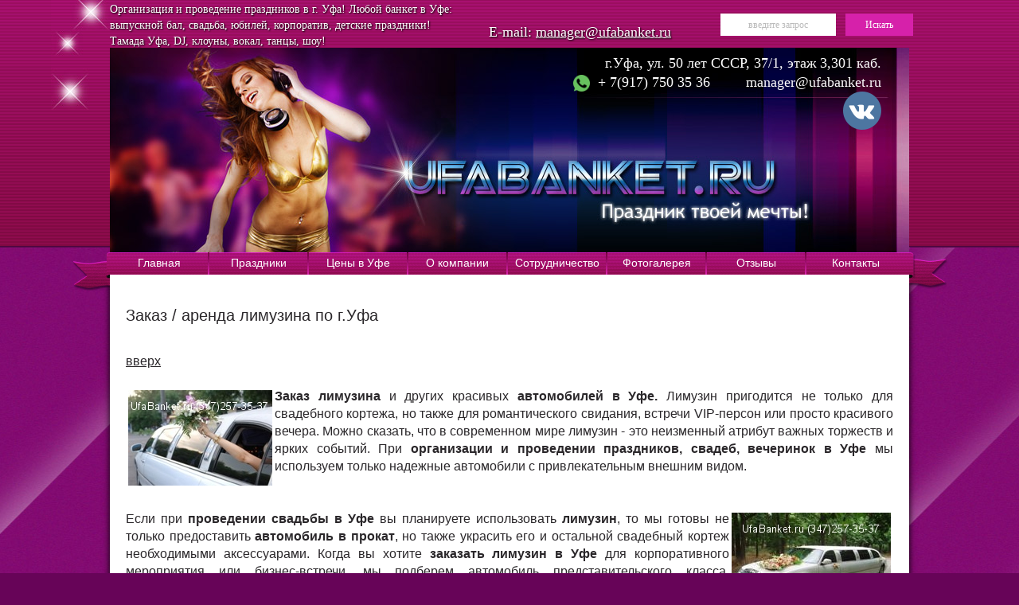

--- FILE ---
content_type: text/html; charset=WINDOWS-1251
request_url: https://ufabanket.ru/uslugi/zakaz--arenda-limuzina/
body_size: 5884
content:
<!DOCTYPE html PUBLIC "-//W3C//DTD XHTML 1.0 Strict//EN" "http://www.w3.org/TR/xhtml1/DTD/xhtml1-strict.dtd">
<html xmlns="http://www.w3.org/1999/xhtml">
    <head>
		<title>Заказ / аренда лимузина по г.Уфа</title>
        <meta http-equiv="Content-Type" content="text/html; charset=windows-1251" />
		<meta http-equiv="X-UA-Compatible" content="IE=edge">
		<meta name="viewport" content="width=device-width, initial-scale=1, maximum-scale=1">
		<meta http-equiv="Content-Language" content="ru"/>
		<meta name="author" content="deen-studio.ru"/>
		<meta name="title" content="Заказ / аренда лимузина по г.Уфа"/>
		<meta name="description" content="Заказ / аренда лимузина по г.Уфа"/>
		<meta name="keywords" content="Заказ / аренда лимузина по г.Уфа"/>
		<meta name="theme-color" content="#8f0c53">
		<meta name="msapplication-navbutton-color" content="#8f0c53">
		<meta name="apple-mobile-web-app-status-bar-style" content="#8f0c53">
		<!-- Custom Browsers Color End -->
		<link rel="stylesheet" href="/skins/adaptive/style.css?ver=1">
		<link rel="stylesheet" href="/skins/adaptive/css/adaptive.css?ver=1">
		
		
		<link rel="alternate" title="УфаБанкет RSS" href="http://ufabanket.ru/?p=rss" type="application/rss+xml" />
		<script type="text/javascript" src="/js/jquery-1.11.1.min.js?ver=1"></script>
		<script type="text/javascript" src="/js/swfobject.js?ver=1"></script>
		<script type="text/javascript" src="/js/formtitle.jq.js?ver=1"></script>
		<script type="text/javascript" src="/js/jq.datepicker.js?ver=1"></script>
		<script type="text/javascript" src="/skins/adaptive/js/main.js?ver=1"></script>
		<!--<script type="text/javascript" src="/social/socializ.js"></script>-->
		<!--[if IE 6]>
			<script type="text/javascript" src="/js/DD_belatedPNG.js"></script>
			<script type="text/javascript">
			DD_belatedPNG.fix('.otzivy .title, #klients .title, #menu img');
			</script>
			<link rel="stylesheet" type="text/css" href="/skins/new/ie6.css" media="all" />
		<![endif]-->
		<meta name="google-site-verification" content="8gpqmUqPDOjp_M2zNm_K5YpOWMMTpzVeZ1ZYI-4T0v0" />
		<script type="text/javascript">
			
			var _gaq = _gaq || [];
			_gaq.push(['_setAccount', 'UA-18302156-36']);
			_gaq.push(['_trackPageview']);
			
			(function() {
				var ga = document.createElement('script'); ga.type = 'text/javascript'; ga.async = true;
				ga.src = ('https:' == document.location.protocol ? 'https://ssl' : 'http://www') + '.google-analytics.com/ga.js';
				var s = document.getElementsByTagName('script')[0]; s.parentNode.insertBefore(ga, s);
			})();
			
		</script>
	 <link rel="stylesheet" href="/skins/main/datepicker.css" type="text/css" /><script type="text/javascript">//<!--
$(document).ready(function(){$('#zf2').attachDatepicker();});//-->
</script><script type="text/javascript" src="/js/utils.js"></script><script type="text/javascript" src="/js/highslide-with-html.packed.js"></script><link rel="stylesheet" href="/js/highslide.css" type="text/css" /><script type="text/javascript">//<!--
hs.graphicsDir = '/js/graphics/';hs.outlineType = 'rounded-white';hs.outlineWhileAnimating = true;//-->
</script></head>
	<!-- new/main -->
	<body>
		<div id="top_bg">
			<div id="middle_bg">
				<div id="bottom_bg">
					<div id="main">
						
						<div id="top">
						    <div class="mob-only mob-top-logo">ufabanket.ru</div>
							<img src="/skins/new/images/stars.jpg" alt="" id="stars" />
							<div id="slogan" class="sh"><p>Организация и проведение праздников в г. Уфа! Любой банкет в Уфе:</p>
<p><a href="http://ufabanket.ru/prazdniki/posledniy-zvonok-vipusknoy/">выпускной бал</a>, <a href="http://ufabanket.ru/prazdniki/svadba-v-ufe/">свадьба</a>, <a href="http://ufabanket.ru/prazdniki/yubiley-den-roghdeniya-v-ufe/">юбилей</a>, <a href="http://ufabanket.ru/prazdniki/korporativ-na-den-roghdeniya-firmi-yubiley-kompanii/">корпоратив</a>, <a href="http://ufabanket.ru/prazdniki/detskie-prazdniki/">детские праздники</a>! <br /><a href="http://ufabanket.ru/uslugi/tamada-vedushciy/">Тамада Уфа</a>, <a href="http://ufabanket.ru/uslugi/di-dghey-dj/">DJ</a>, <a href="http://ufabanket.ru/uslugi/kloun-1/">клоуны</a>, <a href="http://ufabanket.ru/uslugi/estradniy-vokal-pevec--pevica/">вокал</a>, <a href="http://ufabanket.ru/search/?q=%F2%E0%ED%F6%FB">танцы</a>, <a href="http://ufabanket.ru/search/?q=%F8%EE%F3">шоу</a>!</p></div>
							<div id="e-mail" class="sh">E-mail: <a href="/kontakti/">manager@ufabanket.ru</a></div>
							<form action="/search/" method="get">
								<div id="search"><input type="text" name="q" value="" title="введите запрос" /> 
								<input type="submit" value="Искать" class="subm" /></div>
							</form>
							<div style="background:url(/data/good_photo/top1.jpg)" id="logo"></div>
							<a href="/" title="На главную" id="home"></a>
							<div id="contacts">г.Уфа, ул. 50 лет СССР, 37/1, этаж 3,301 каб.<br/>
							
							    <a href="https://wa.me/+79177503536" style="float: LEFT; margin-left: 13px;"><img src="/skins/adaptive/images/icons/whatsapp.png" class="whatsup" alt="" >+ 7(917) 750 35 36</a>
								<!--<a href="tel:+79373519497">+7 (927) 237-76-13</a>-->
								<a href="/kontakti/">manager@ufabanket.ru</a>
								<div class="header-socials">
								  <a href="https://vk.com/elene_arkatova"  target="_blank"><img src="/skins/adaptive/images/icons/vk.png" class="x" alt="" ></a>
								 <!-- <a href="https://www.instagram.com/ufabanketufa/" target="_blank" ><img src="/skins/adaptive/images/icons/insta.png" class="x" alt="" ></a>-->
								</div>
								
							</div>
							
							<div class="header-contacts mob-only">
								<div class="sloagan-mob">
									Организация и проведение праздников в г. Уфа
								</div>

								<div class="mob-header-contacts">
									<a href="https://wa.me/+79177503536" class="tel "> <img src="/skins/adaptive/images/icons/whatsapp.png" class="whatsup" alt=""  style="position: absolute;
    margin-left: -25px;
    margin-top: 5px;">+7 (917) 750-35-36</a> ,
									<a href="/kontakti/" class="email">manager@ufabanket.ru</a>
								
								  <a href="https://vk.com/elene_arkatova"  target="_blank"><img src="/skins/adaptive/images/icons/vk.png" class="x" alt="" style="width: 30px;    margin-left: 56px;"></a>
								  <a href="https://www.instagram.com/ufabanketufa/" target="_blank" ><img src="/skins/adaptive/images/icons/insta.png" class="x" style="width: 30px;" alt="" ></a>
							
								</div>
							</div>
							
							<!-- menu -->
							<nav class="main-menu">
								<div class="menu-opener-inner-wrap">
									<div class="menu-opener-inner"></div>			
								</div>
								<div class="burger-bg"></div>
								<div class="container">
									<div class="narrow-content">
										<ul class="menu">
											<li><a href="/">Главная</a></li><li><a href="/prazdniki/">Праздники</a></li><li><a href="/ceni-na-uslugi/">Цены в Уфе</a></li><li><a href="/informaciya-o-kompanii/">О компании</a></li><li><a href="/vakancy/">Сотрудничество</a></li><li><a href="/fotogalereya/">Фотогалерея</a></li><li><a href="/otzivi-2/">Отзывы</a></li><li><a href="/kontakti/">Контакты</a></li>
										</ul>
									</div>
								</div>
							</nav>
							<!-- menu -->
							
						</div>
						<div id="menu">
							<a href="/" title="Главная">Главная</a><img src="/skins/new/images/menu_md.jpg" width="2" height="28" alt="" class="md" /><a href="/prazdniki/" title="Праздники">Праздники</a><img src="/skins/new/images/menu_md.jpg" width="2" height="28" alt="" class="md" /><a href="/ceni-na-uslugi/" title="Цены в Уфе">Цены в Уфе</a><img src="/skins/new/images/menu_md.jpg" width="2" height="28" alt="" class="md" /><a href="/informaciya-o-kompanii/" title="О компании">О компании</a><img src="/skins/new/images/menu_md.jpg" width="2" height="28" alt="" class="md" /><a href="/vakancy/" title="Сотрудничество">Сотрудничество</a><img src="/skins/new/images/menu_md.jpg" width="2" height="28" alt="" class="md" /><a href="/fotogalereya/" title="Фотогалерея">Фотогалерея</a><img src="/skins/new/images/menu_md.jpg" width="2" height="28" alt="" class="md" /><a href="/otzivi-2/" title="Отзывы">Отзывы</a><img src="/skins/new/images/menu_md.jpg" width="2" height="28" alt="" class="md" /><a href="/kontakti/" title="Контакты">Контакты</a>
							<img src="/skins/new/images/menu_left.png" width="46" height="48" alt="" class="left" />
							<img src="/skins/new/images/menu_right.png" width="48" height="46" alt="" class="right" />
						</div>
						<div class="clear"></div>
						<div id="main2" class="content content-index">
							
							
							
												<!-- main-inner -->
<div class="inner-content" >
	<div id="content">
		<h1 title="Заказ / аренда лимузина по г.Уфа">Заказ / аренда лимузина по г.Уфа</h1>
		
		<script type="text/javascript" language="javascript">document.write('<noindex><a href=\'/uslugi/transportnie-uslugi/\'>вверх</a><br/><br/></noindex>');</script><img src='/data/good_photo/47116_1.jpg' title='' alt='' style='float:left;margin:3px;max-width:575px;'/><b>Заказ лимузина</b> и других красивых <b>автомобилей в Уфе.</b> Лимузин пригодится не  только для свадебного кортежа, но также для романтического свидания, встречи VIP-персон или просто красивого вечера. Можно сказать, что в современном мире лимузин - это неизменный атрибут важных торжеств и ярких событий. При <b>организации и проведении праздников, свадеб, вечеринок в Уфе</b> мы используем только надежные автомобили с привлекательным внешним видом.<br/><br />
<br />
<img src='/data/good_photo/nado7.jpg' title='' alt='' style='float:right;margin:3px;max-width:575px;'/>Если при <b>проведении свадьбы в Уфе</b> вы планируете использовать <b>лимузин</b>, то мы готовы не только предоставить <b>автомобиль в прокат</b>, но также украсить его и остальной свадебный кортеж необходимыми аксессуарами. Когда вы хотите <b>заказать лимузин в Уфе</b> для корпоративного мероприятия или бизнес-встречи, мы подберем автомобиль представительского класса. Романтическое свидание в лимузине запомнится надолго. Кстати,  у нас можно заказать и доставку цветов. Отличная идея - отметить годовщину свадьбы роскошной прогулкой в лимузине. Мы приготовили для вас комфортабельные современные автомобили, отвечающие всем необходимы требованиям и украшающие любое торжественное мероприятие. <b>Заказ лимузина и автомобилей в Уфе</b> в нашей компании - это надежно и удобно.<br/><br />
<br />
<img src='/data/good_photo/ukr7.jpg' title='' alt='' style='float:right;margin:3px;max-width:575px;'/>Подарите себе и вашим близким настоящий праздник - <b>закажите лимузин</b>, ведь торжественные события бывают так редко в нашей жизни. <b>Заказывая лимузин</b> и автомобили для <b>праздников в Уфе</b> в нашей компании, вы получаете красивые машины  в сочетании с оптимальными ценами и отличным сервисом. Мы предлагаем <b>лимузины и автомобили</b> различной вместимости, поэтому вы всегда сможете подобрать подходящий вариант для своего мероприятия. Такой праздник обязательно запомнится вашим гостям!<br />
<br />
<div align='center' style='color:blue; font-size:12px;'>Эконом класс <br/><img src='/data/good_photo/rs043.jpg' title='' alt='' style='margin:3px;max-width:575px;'/><img src='/data/good_photo/rsP1070298.JPG' title='' alt='' style='margin:3px;max-width:575px;'/></div><br />
<div align='center' style='color:green; font-size:12px;'>Бизнес класс <br/><img src='/data/good_photo/rsIMG_7003.JPG' title='' alt='' style='margin:3px;max-width:575px;'/><img src='/data/good_photo/rsIMG_7033.JPG' title='' alt='' style='margin:3px;max-width:575px;'/><img src='/data/good_photo/_IMG_0067.JPG' title='' alt='' style='margin:3px;max-width:575px;'/><br/></div><br />
<div align='center'><br />
Lincoln town car обновленный кузов пятидверный восьмиместный.</div><br />
<div align='center' style='color:red; font-size:12px;'>V.I.P. класс <br/><img src='/data/good_photo/IMG_0082.JPG' title='' alt='' style='margin:3px;max-width:575px;'/><img src='/data/good_photo/IMG_1213.jpg' title='' alt='' style='margin:3px;max-width:575px;'/></div><div align='center'>Ford Excursion 18 местный</div><br/><br/><h2>Статьи об услуге «Заказ / аренда лимузина»:</h2><ul><li><a href='/stati/pozdravlenie-s-rozhdeniem/'>Поздравление с рождением!</a></li></ul>
		
		
	</div>
	

</div>

<div class="clear"></div>
</div>
<div class="footer-menu">
	<ul >
		<li><a href="/novosti/">Новости</a></li>
		<li><a href="/stati/">Статьи</a></li>
		<li><a href="/prazdniki/group170/">Корпоративным клиентам</a></li>
		<li><a href="/uslugi/">Услуги</a></li>
		<li><a href="/uslugi/tamada-vedushciy/">Ведущие</a></li>
	</ul>
</div>
</div>
<div id="footer">
	
	<div id="f1">
		Все права защищены, <br />ООО "УфаПиар.ру" 2004-2018<br/>
	</div>
	<div id="f2"><p><a href="http://welcomeinufa.com"> Welcome to Ufa, Bashkortostan! Добро пожаловать в Уфу </a> <br /><a href="http://ufapr.ru">Сайт создан веб студией UfaPR</a></p> {links2}</div>
	<div id="f3">
	<!-- Yandex.Metrika counter --> <script type="text/javascript" > (function(m,e,t,r,i,k,a){m[i]=m[i]||function(){(m[i].a=m[i].a||[]).push(arguments)}; m[i].l=1*new Date();k=e.createElement(t),a=e.getElementsByTagName(t)[0],k.async=1,k.src=r,a.parentNode.insertBefore(k,a)}) (window, document, "script", "https://mc.yandex.ru/metrika/tag.js", "ym"); ym(86561513, "init", { clickmap:true, trackLinks:true, accurateTrackBounce:true }); </script> <noscript><div><img src="https://mc.yandex.ru/watch/86561513" style="position:absolute; left:-9999px;" alt="" /></div></noscript> <!-- /Yandex.Metrika counter -->

<!-- Начало кода счетчика UralWeb -->
<script type="text/javascript" language="JavaScript">// <![CDATA[
uralweb_d=document;
  uralweb_a='';
  uralweb_a+='&r='+escape(uralweb_d.referrer);
  uralweb_js=10;
// ]]></script>
<script type="text/javascript" language="JavaScript1.1">// <![CDATA[
uralweb_a+='&j='+navigator.javaEnabled();
  uralweb_js=11;
// ]]></script>
<script type="text/javascript" language="JavaScript1.2">// <![CDATA[
uralweb_s=screen;
  uralweb_a+='&s='+uralweb_s.width+'*'+uralweb_s.height;
  uralweb_a+='&d='+(uralweb_s.colorDepth?uralweb_s.colorDepth:uralweb_s.pixelDepth);
  uralweb_js=12;
// ]]></script>
<script type="text/javascript" language="JavaScript1.3">// <![CDATA[
uralweb_js=13;
// ]]></script>
<script type="text/javascript" language="JavaScript">// <![CDATA[
uralweb_d.write('<a href="http://www.uralweb.ru/rating/go/ufabanket" rel="nofollow">'+
'<img border="0" src="http://hc.uralweb.ru/hc/ufabanket?js='+
uralweb_js+'&rand='+Math.random()+uralweb_a+
'" width="88" height="31" alt="Рейтинг UralWeb" /><'+'/a>');
// ]]></script>
<noscript><a href="http://www.uralweb.ru/rating/go/ufabanket" rel="nofollow"> <img border="0" src="http://hc.uralweb.ru/hc/ufabanket?js=0" width="88" height="31" alt="Рейтинг UralWeb" /></a></noscript><!-- конец кода счетчика UralWeb -->
<!--LiveInternet counter-->
<script type="text/javascript">// <![CDATA[
document.write("<a href='http://www.liveinternet.ru/click'  rel='nofollow'"+
"target=_blank><img src='http://counter.yadro.ru/hit?t22.6;r"+
escape(document.referrer)+((typeof(screen)=="undefined")?"":
";s"+screen.width+"*"+screen.height+"*"+(screen.colorDepth?
screen.colorDepth:screen.pixelDepth))+";u"+escape(document.URL)+
";"+Math.random()+
"' alt='' title='LiveInternet: показано число просмотров за 24"+
" часа, посетителей за 24 часа и за сегодня' "+
"border='0' width='88' height='31'><\/a>")
// ]]></script>
<!--/LiveInternet-->
<!-- Pixel Code for https://popup.ilink.ru.com/ -->
<script async src="https://popup.ilink.ru.com/pixel/682892925fb81100bdd4122608b13998"></script>
<!-- END Pixel Code -->
</div>
	<div id="f4">г.Уфа, ул. 50 лет СССР, 37/1, этаж 3,301 каб.<br/><p>WhatsApp + 7 917 750 35 36</p></a><br/><br/>
	</div>
</div>
</div>
</div>
</div>
<link rel="stylesheet" type="text/css" href="/skins/adaptive/css/bxslider.css?ver=1"/>
<script type="text/javascript" src="/js/bxslider/jquery.bxslider.min.js?ver=1"></script>

<script>
	$(document).ready(function(){
		try {
			$('#mainbanner').bxSlider({ auto: true});
			$('.slider-our_clients').bxSlider({
				minSlides: 1,
				maxSlides: 7,
				moveSlides: 1,
				mode: 'horizontal',
				slideWidth: 131,
				startSlide: 0,
				slideMargin: 0,
				captions: false
			});
			var windowsize = $(window).width();
			
			if (windowsize < 630) {
				$('.slider2').bxSlider({
					minSlides: 1,
					maxSlides: 1,
					moveSlides: 1,
					mode: 'fade',
					startSlide: 0,
					captions: false
				});
				
				} else {
				$('.slider2').bxSlider({
					minSlides: 1,
					maxSlides: 4,
					moveSlides: 1,
					mode: 'horizontal',
					slideWidth: 220,
					startSlide: 0,
					slideMargin: 10,
				});
			}
			
			
			//reviews
			if (windowsize < 630) {
				$('.reviews-slider').bxSlider({
					minSlides: 1,
					maxSlides: 1,
					moveSlides: 1,
					mode: 'fade',
					startSlide: 0,
					captions: false
				});
				
				} else {
				$('.reviews-slider').bxSlider({
					minSlides: 1,
					maxSlides: 2,
					moveSlides: 1,
					mode: 'horizontal',
					slideWidth: 420,
					startSlide: 0,
					slideMargin: 10,
				});
			}
		}
		catch(e){
			
		}
	});
</script>

<script type="text/javascript" src="//cdn.callbackhunter.com/cbh.js?hunter_code=f96322ddf050b521752c85db14cd11bb" charset="UTF-8"></script>
</body>
</html>				

--- FILE ---
content_type: text/css
request_url: https://ufabanket.ru/skins/main/datepicker.css
body_size: 859
content:
/* Стили для jQuery UI Datepicker */
#datepicker_div, .datepicker_inline {
	font-family: "Trebuchet MS", Tahoma, Verdana, Arial, Helvetica, sans-serif;
	font-size: 12px;
	padding: 0;
	margin: 0;
	background: #DDD;
	width: 185px;
}
#datepicker_div {
	display: none;
	border: 1px solid #FF9900;
	z-index: 10;
}
.datepicker_inline {
	float: left;
	display: block;
	border: 0;
}
.datepicker_dialog {
	padding: 5px !important;
	border: 4px ridge #DDD !important;
}
button.datepicker_trigger {
	width: 25px;
}
img.datepicker_trigger {
	margin: 2px;
	vertical-align: middle;
}
.datepicker_prompt {
	float: left;
	padding: 2px;
	background: #DDD;
	color: #000;
}
*html .datepicker_prompt {
	width: 185px;
}
.datepicker_control, .datepicker_links, .datepicker_header, .datepicker {
	clear: both;
	float: left;
	width: 100%;
	color: #FFF;
}
.datepicker_control {
	background: #FF9900;
	padding: 2px 0px;
}
.datepicker_links {
	background: #E0F4D7;
	padding: 2px 0px;
}
.datepicker_control, .datepicker_links {
	font-weight: bold;
	font-size: 80%;
	letter-spacing: 1px;
}
.datepicker_links label {
	padding: 2px 5px;
	color: #888;
}
.datepicker_clear, .datepicker_prev {
	float: left;
	width: 34%;
}
.datepicker_current {
	float: left;
	width: 30%;
	text-align: center;
}
.datepicker_close, .datepicker_next {
	float: right;
	width: 34%;
	text-align: right;
}
.datepicker_header {
	padding: 1px 0 3px;
	background: #83C948;
	text-align: center;
	font-weight: bold;
	height: 1.3em;
}
.datepicker_header select {
	background: #83C948;
	color: #000;
	border: 0px;
	font-weight: bold;
}
.datepicker {
	background: #CCC;
	text-align: center;
	font-size: 100%;
}
.datepicker a {
	display: block;
	width: 100%;
}
.datepicker .datepicker_titleRow {
	background: #B1DB87;
	color: #000;
}
.datepicker .datepicker_daysRow {
	background: #FFF;
	color: #666;
}
.datepicker_weekCol {
	background: #B1DB87;
	color: #000;
}
.datepicker .datepicker_daysCell {
	color: #000;
	border: 1px solid #DDD;
}
#datepicker .datepicker_daysCell a {
	display: block;
}
.datepicker .datepicker_weekEndCell {
	background: #E0F4D7;
}
.datepicker .datepicker_daysCellOver {
	background: #FFF;
	border: 1px solid #777;
}
.datepicker .datepicker_unselectable {
	color: #888;
}
.datepicker_today {
	background: #B1DB87 !important;
}
.datepicker_currentDay {
	background: #83C948 !important;
}
#datepicker_div a, .datepicker_inline a {
	cursor: pointer;
	margin: 0;
	padding: 0;
	background: none;
	color: #000;
}
.datepicker_inline .datepicker_links a {
	padding: 0 5px !important;
}
.datepicker_control a, .datepicker_links a {
	padding: 2px 5px !important;
	color: #000 !important;
}
.datepicker_titleRow a {
	color: #000 !important;
}
.datepicker_control a:hover {
	background: #FDD !important;
	color: #333 !important;
}
.datepicker_links a:hover, .datepicker_titleRow a:hover {
	background: #FFF !important;
	color: #333 !important;
}
.datepicker_multi .datepicker {
	border: 1px solid #83C948;
}
.datepicker_oneMonth {
	float: left;
	width: 185px;
}
.datepicker_newRow {
	clear: left;
}
.datepicker_cover {
	display: none;
	display/**/: block;
	position: absolute;
	z-index: -1;
	filter: mask();
	top: -4px;
	left: -4px;
	width: 193px;
	height: 200px;
}
/* Стили для jQuery UI Datepicker */

--- FILE ---
content_type: application/javascript
request_url: https://ufabanket.ru/js/jq.datepicker.js?ver=1
body_size: 15219
content:
/* jQuery UI Date Picker v3.3 - previously jQuery Calendar Date: 09-03-2007  */
(function($) { // hide the namespace

function Datepicker() {
	this.debug = false; // Change this to true to start debugging
	this._nextId = 0; // Next ID for a date picker instance
	this._inst = []; // List of instances indexed by ID
	this._curInst = null; // The current instance in use
	this._disabledInputs = []; // List of date picker inputs that have been disabled
	this._datepickerShowing = false; // True if the popup picker is showing , false if not
	this._inDialog = false; // True if showing within a "dialog", false if not
	this.regional = []; // Available regional settings, indexed by language code
	this.regional[''] = { // Default regional settings
		clearText: 'Очистить', // Display text for clear link
		clearStatus: 'Стереть текущую дату', // Status text for clear link
		closeText: 'Закрыть', // Display text for close link
		closeStatus: 'Закрыть без сохранения', // Status text for close link
		prevText: '&#x3c;Пред', // Display text for previous month link
		prevStatus: 'Предыдущий месяц', // Status text for previous month link
		nextText: 'След&#x3e;', // Display text for next month link
		nextStatus: 'Следующий месяц', // Status text for next month link
		currentText: 'Сегодня', // Display text for current month link
		currentStatus: 'Текущий месяц', // Status text for current month link
		monthNames: ['Январь','Февраль','Март','Апрель','Май','Июнь',
			'Июль','Август','Сентябрь','Октябрь','Ноябрь','Декабрь'], // Names of months for drop-down and formatting
		monthNamesShort: ['Янв', 'Фев', 'Мар', 'Апр', 'Май', 'Июн', 'Июл', 'Авг', 'Сен', 'Окт', 'Ноя', 'Дек'], // For formatting
		monthStatus: 'Показать другой месяц', // Status text for selecting a month
		yearStatus: 'Показать другой год', // Status text for selecting a year
		weekHeader: 'Нед', // Header for the week of the year column
		weekStatus: 'Неделя года', // Status text for the week of the year column
		dayNames: ['Воскресенье', 'Понедельник', 'Вторник', 'Среда', 'Четверг', 'Пятница', 'Суббота'], // For formatting
		dayNamesShort: ['Вск', 'Пнд', 'Втр', 'Срд', 'Чтв', 'Птн', 'Сбт'], // For formatting
		dayNamesMin: ['Вс','Пн','Вт','Ср','Чт','Пт','Сб'], // Column headings for days starting at Sunday
		dayStatus: 'Установить первым днем недели', // Status text for the day of the week selection
		dateStatus: 'Выбрать день, месяц, год', // Status text for the date selection
		dateFormat: 'dd.mm.yy', // See format options on parseDate
		firstDay: 1, // The first day of the week, Sun = 0, Mon = 1, ...
		initStatus: 'Выбрать дату', // Initial Status text on opening
		isRTL: false // True if right-to-left language, false if left-to-right
	};
	this._defaults = { // Global defaults for all the date picker instances
		showOn: 'focus', // 'focus' for popup on focus,
			// 'button' for trigger button, or 'both' for either
		showAnim: 'show', // Name of jQuery animation for popup
		defaultDate: null, // Used when field is blank: actual date,
			// +/-number for offset from today, null for today
		appendText: '', // Display text following the input box, e.g. showing the format
		buttonText: '...', // Text for trigger button
		buttonImage: '', // URL for trigger button image
		buttonImageOnly: false, // True if the image appears alone, false if it appears on a button
		closeAtTop: true, // True to have the clear/close at the top,
			// false to have them at the bottom
			mandatory: false, // True to hide the Clear link, false to include it
		hideIfNoPrevNext: false, // True to hide next/previous month links
			// if not applicable, false to just disable them
		changeMonth: true, // True if month can be selected directly, false if only prev/next
		changeYear: true, // True if year can be selected directly, false if only prev/next
		yearRange: '-10:+10', // Range of years to display in drop-down,
			// either relative to current year (-nn:+nn) or absolute (nnnn:nnnn)
		changeFirstDay: true, // True to click on day name to change, false to remain as set
		showOtherMonths: false, // True to show dates in other months, false to leave blank
		showWeeks: false, // True to show week of the year, false to omit
		calculateWeek: this.iso8601Week, // How to calculate the week of the year,
			// takes a Date and returns the number of the week for it
		shortYearCutoff: '+10', // Short year values < this are in the current century,
			// > this are in the previous century, 
			// string value starting with '+' for current year + value
		showStatus: false, // True to show status bar at bottom, false to not show it
		statusForDate: this.dateStatus, // Function to provide status text for a date -
			// takes date and instance as parameters, returns display text
		minDate: null, // The earliest selectable date, or null for no limit
		maxDate: null, // The latest selectable date, or null for no limit
		speed: 'medium', // Speed of display/closure
		beforeShowDay: null, // Function that takes a date and returns an array with
			// [0] = true if selectable, false if not,
			// [1] = custom CSS class name(s) or '', e.g. $.datepicker.noWeekends
		beforeShow: null, // Function that takes an input field and
			// returns a set of custom settings for the date picker
		onSelect: null, // Define a callback function when a date is selected
		numberOfMonths: 1, // Number of months to show at a time
		stepMonths: 1, // Number of months to step back/forward
		rangeSelect: false, // Allows for selecting a date range on one date picker
		rangeSeparator: ' - ' // Text between two dates in a range
	};
	$.extend(this._defaults, this.regional['']);
	this._datepickerDiv = $('<div id="datepicker_div"></div>');
}

$.extend(Datepicker.prototype, {
	/* Class name added to elements to indicate already configured with a date picker. */
	markerClassName: 'hasDatepicker',

	/* Debug logging (if enabled). */
	log: function () {
		if (this.debug) {
			console.log.apply('', arguments);
		}
	},
	
	/* Register a new date picker instance - with custom settings. */
	_register: function(inst) {
		var id = this._nextId++;
		this._inst[id] = inst;
		return id;
	},

	/* Retrieve a particular date picker instance based on its ID. */
	_getInst: function(id) {
		return this._inst[id] || id;
	},

	/* Override the default settings for all instances of the date picker. 
	   @param  settings  object - the new settings to use as defaults (anonymous object)
	   @return the manager object */
	setDefaults: function(settings) {
		extendRemove(this._defaults, settings || {});
		return this;
	},

	/* Handle keystrokes. */
	_doKeyDown: function(e) {
		var inst = $.datepicker._getInst(this._calId);
		if ($.datepicker._datepickerShowing) {
			switch (e.keyCode) {
				case 9:  $.datepicker.hideDatepicker('');
						break; // hide on tab out
				case 13: $.datepicker._selectDay(inst, inst._selectedMonth, inst._selectedYear,
							$('td.datepicker_daysCellOver', inst._datepickerDiv)[0]);
						return false; // don't submit the form
						break; // select the value on enter
				case 27: $.datepicker.hideDatepicker(inst._get('speed'));
						break; // hide on escape
				case 33: $.datepicker._adjustDate(inst,
							(e.ctrlKey ? -1 : -inst._get('stepMonths')), (e.ctrlKey ? 'Y' : 'M'));
						break; // previous month/year on page up/+ ctrl
				case 34: $.datepicker._adjustDate(inst,
							(e.ctrlKey ? +1 : +inst._get('stepMonths')), (e.ctrlKey ? 'Y' : 'M'));
						break; // next month/year on page down/+ ctrl
				case 35: if (e.ctrlKey) $.datepicker._clearDate(inst);
						break; // clear on ctrl+end
				case 36: if (e.ctrlKey) $.datepicker._gotoToday(inst);
						break; // current on ctrl+home
				case 37: if (e.ctrlKey) $.datepicker._adjustDate(inst, -1, 'D');
						break; // -1 day on ctrl+left
				case 38: if (e.ctrlKey) $.datepicker._adjustDate(inst, -7, 'D');
						break; // -1 week on ctrl+up
				case 39: if (e.ctrlKey) $.datepicker._adjustDate(inst, +1, 'D');
						break; // +1 day on ctrl+right
				case 40: if (e.ctrlKey) $.datepicker._adjustDate(inst, +7, 'D');
						break; // +1 week on ctrl+down
			}
		}
		else if (e.keyCode == 36 && e.ctrlKey) { // display the date picker on ctrl+home
			$.datepicker.showFor(this);
		}
	},

	/* Filter entered characters - based on date format. */
	_doKeyPress: function(e) {
		var inst = $.datepicker._getInst(this._calId);
		var chars = $.datepicker._possibleChars(inst._get('dateFormat'));
		var chr = String.fromCharCode(e.charCode == undefined ? e.keyCode : e.charCode);
		return (chr < ' ' || !chars || chars.indexOf(chr) > -1);
	},

	/* Attach the date picker to an input field. */
	_connectDatepicker: function(target, inst) {
		var input = $(target);
		if (this._hasClass(input, this.markerClassName)) {
			return;
		}
		var appendText = inst._get('appendText');
		var isRTL = inst._get('isRTL');
		if (appendText) {
			if (isRTL) {
				input.before('<span class="datepicker_append">' + appendText + '</span>');
			}
			else {
				input.after('<span class="datepicker_append">' + appendText + '</span>');
			}
		}
		var showOn = inst._get('showOn');
		if (showOn == 'focus' || showOn == 'both') { // pop-up date picker when in the marked field
			input.focus(this.showFor);
		}
		if (showOn == 'button' || showOn == 'both') { // pop-up date picker when button clicked
			var buttonText = inst._get('buttonText');
			var buttonImage = inst._get('buttonImage');
			var buttonImageOnly = inst._get('buttonImageOnly');
			var trigger = $(buttonImageOnly ? '<img class="datepicker_trigger" src="' +
				buttonImage + '" alt="' + buttonText + '" title="' + buttonText + '"/>' :
				'<button type="button" class="datepicker_trigger">' + (buttonImage != '' ?
				'<img src="' + buttonImage + '" alt="' + buttonText + '" title="' + buttonText + '"/>' :
				buttonText) + '</button>');
			input.wrap('<span class="datepicker_wrap"></span>');
			if (isRTL) {
				input.before(trigger);
			}
			else {
				input.after(trigger);
			}
			trigger.click(this.showFor);
		}
		input.addClass(this.markerClassName).keydown(this._doKeyDown).keypress(this._doKeyPress);
		input[0]._calId = inst._id;
	},

	/* Attach an inline date picker to a div. */
	_inlineDatepicker: function(target, inst) {
		var input = $(target);
		if (this._hasClass(input, this.markerClassName)) {
			return;
		}
		input.addClass(this.markerClassName).append(inst._datepickerDiv);
		input[0]._calId = inst._id;
		this._updateDatepicker(inst);
		/* @todo: fix _inlineShow automatic resizing
			- Endless loop bug in IE6.  
			- inst._datepickerDiv.resize doesn't ever fire in firefox.  */
		// inst._datepickerDiv.resize(function() { $.datepicker._inlineShow(inst); });
	},

	/* Tidy up after displaying the date picker. */
	_inlineShow: function(inst) {
		var numMonths = inst._getNumberOfMonths(); // fix width for dynamic number of date pickers
		inst._datepickerDiv.width(numMonths[1] * $('.datepicker', inst._datepickerDiv[0]).width());
	}, 

	/* Does this element have a particular class? */
	_hasClass: function(element, className) {
		var classes = element.attr('class');
		return (classes && classes.indexOf(className) > -1);
	},

	/* Pop-up the date picker in a "dialog" box.
	   @param  dateText  string - the initial date to display (in the current format)
	   @param  onSelect  function - the function(dateText) to call when a date is selected
	   @param  settings  object - update the dialog date picker instance's settings (anonymous object)
	   @param  pos       int[2] - coordinates for the dialog's position within the screen or
	                     event - with x/y coordinates or
	                     leave empty for default (screen centre)
	   @return the manager object */
	dialogDatepicker: function(dateText, onSelect, settings, pos) {
		var inst = this._dialogInst; // internal instance
		if (!inst) {
			inst = this._dialogInst = new DatepickerInstance({}, false);
			this._dialogInput = $('<input type="text" size="1" style="position: absolute; top: -100px;"/>');
			this._dialogInput.keydown(this._doKeyDown);
			$('body').append(this._dialogInput);
			this._dialogInput[0]._calId = inst._id;
		}
		extendRemove(inst._settings, settings || {});
		this._dialogInput.val(dateText);

		this._pos = (pos ? (pos.length ? pos : [pos.pageX, pos.pageY]) : null);
		if (!this._pos) {
			var browserWidth = window.innerWidth || document.documentElement.clientWidth ||
				document.body.clientWidth;
			var browserHeight = window.innerHeight || document.documentElement.clientHeight ||
				document.body.clientHeight;
			var scrollX = document.documentElement.scrollLeft || document.body.scrollLeft;
			var scrollY = document.documentElement.scrollTop || document.body.scrollTop;
			this._pos = // should use actual width/height below
				[(browserWidth / 2) - 100 + scrollX, (browserHeight / 2) - 150 + scrollY];
		}

		// move input on screen for focus, but hidden behind dialog
		this._dialogInput.css('left', this._pos[0] + 'px').css('top', this._pos[1] + 'px');
		inst._settings.onSelect = onSelect;
		this._inDialog = true;
		this._datepickerDiv.addClass('datepicker_dialog');
		this.showFor(this._dialogInput[0]);
		if ($.blockUI) {
			$.blockUI(this._datepickerDiv);
		}
		return this;
	},

	/* Pop-up the date picker for a given input field.
	   @param  control  element - the input field attached to the date picker or
	                    string - the ID or other jQuery selector of the input field or
	                    object - jQuery object for input field
	   @return the manager object */
	showFor: function(control) {
		control = (control.jquery ? control[0] :
			(typeof control == 'string' ? $(control)[0] : control));
		var input = (control.nodeName && control.nodeName.toLowerCase() == 'input' ? control : this);
		if (input.nodeName.toLowerCase() != 'input') { // find from button/image trigger
			input = $('input', input.parentNode)[0];
		}
		if ($.datepicker._lastInput == input) { // already here
			return;
		}
		if ($(input).isDisabledDatepicker()) {
			return;
		}
		var inst = $.datepicker._getInst(input._calId);
		var beforeShow = inst._get('beforeShow');
		extendRemove(inst._settings, (beforeShow ? beforeShow.apply(input, [input, inst]) : {}));
		$.datepicker.hideDatepicker('');
		$.datepicker._lastInput = input;
		inst._setDateFromField(input);
		if ($.datepicker._inDialog) { // hide cursor
			input.value = '';
		}
		if (!$.datepicker._pos) { // position below input
			$.datepicker._pos = $.datepicker._findPos(input);
			$.datepicker._pos[1] += input.offsetHeight; // add the height
		}
		var isFixed = false;
		$(input).parents().each(function() {
			isFixed |= $(this).css('position') == 'fixed';
		});
		if (isFixed ) { // correction for Opera when fixed and scrolled
			$.datepicker._pos[0] -= document.documentElement.scrollLeft;
			$.datepicker._pos[1] -= document.documentElement.scrollTop;
		}
		inst._datepickerDiv.css('position', ($.datepicker._inDialog && $.blockUI ?
			'static' : (isFixed ? 'fixed' : 'absolute'))).
			css('left', $.datepicker._pos[0] + 'px').css('top', $.datepicker._pos[1] + 'px');
		$.datepicker._pos = null;
		$.datepicker._showDatepicker(inst);
		return this;
	},

	/* Construct and display the date picker. */
	_showDatepicker: function(id) {
		var inst = this._getInst(id);
		inst._rangeStart = null;
		this._updateDatepicker(inst);
		if (!inst._inline) {
			var speed = inst._get('speed');
			var postProcess = function() {
				$.datepicker._datepickerShowing = true;
				$.datepicker._afterShow(inst);
			};
			var showAnim = inst._get('showAnim') || 'show';
			inst._datepickerDiv[showAnim](speed, postProcess);
			if (speed == '') {
				postProcess();
			}
			if (inst._input[0].type != 'hidden') {
				inst._input[0].focus();
			}
			this._curInst = inst;
		}
	},

	/* Generate the date picker content. */
	_updateDatepicker: function(inst) {
		inst._datepickerDiv.empty().append(inst._generateDatepicker());
		var numMonths = inst._getNumberOfMonths();
		if (numMonths[0] != 1 || numMonths[1] != 1) {
			inst._datepickerDiv.addClass('datepicker_multi');
		} 
		else {
			inst._datepickerDiv.removeClass('datepicker_multi');
		}
		if (inst._get('isRTL')) {
			inst._datepickerDiv.addClass('datepicker_rtl');
		}
		else {
			inst._datepickerDiv.removeClass('datepicker_rtl');
		}
		if (inst._input && inst._input[0].type != 'hidden') {
			inst._input[0].focus();
		}
	},

	/* Tidy up after displaying the date picker. */
	_afterShow: function(inst) {
		var numMonths = inst._getNumberOfMonths(); // fix width for dynamic number of date pickers
		inst._datepickerDiv.width(numMonths[1] * $('.datepicker', inst._datepickerDiv[0]).width());
		if ( false) { // fix IE < 7 select problems
			$('#datepicker_cover').css({width: inst._datepickerDiv.width() + 4,
				height: inst._datepickerDiv.height() + 4});
		}
		// re-position on screen if necessary
		var isFixed = inst._datepickerDiv.css('position') == 'fixed';
		var pos = inst._input ? $.datepicker._findPos(inst._input[0]) : null;
		var browserWidth = window.innerWidth || document.documentElement.clientWidth ||
			document.body.clientWidth;
		var browserHeight = window.innerHeight || document.documentElement.clientHeight ||
			document.body.clientHeight;
		var scrollX = (isFixed ? 0 : document.documentElement.scrollLeft || document.body.scrollLeft);
		var scrollY = (isFixed ? 0 : document.documentElement.scrollTop || document.body.scrollTop);
		// reposition date picker horizontally if outside the browser window
		if ((inst._datepickerDiv.offset().left + inst._datepickerDiv.width() -
				(isFixed  ? document.documentElement.scrollLeft : 0)) >
				(browserWidth + scrollX)) {
			inst._datepickerDiv.css('left', Math.max(scrollX,
				pos[0] + (inst._input ? $(inst._input[0]).width() : null) - inst._datepickerDiv.width() -
				(isFixed ? document.documentElement.scrollLeft : 0)) + 'px');
		}
		// reposition date picker vertically if outside the browser window
		if ((inst._datepickerDiv.offset().top + inst._datepickerDiv.height() -
				(isFixed ? document.documentElement.scrollTop : 0)) >
				(browserHeight + scrollY) ) {
			inst._datepickerDiv.css('top', Math.max(scrollY,
				pos[1] - (this._inDialog ? 0 : inst._datepickerDiv.height()) -
				(isFixed ? document.documentElement.scrollTop : 0)) + 'px');
		}
	},
	
	/* Find an object's position on the screen. */
	_findPos: function(obj) {
		while (obj && (obj.type == 'hidden' || obj.nodeType != 1)) {
			obj = obj.nextSibling;
		}
		var curleft = curtop = 0;
		if (obj && obj.offsetParent) {
			curleft = obj.offsetLeft;
			curtop = obj.offsetTop;
			while (obj = obj.offsetParent) {
				var origcurleft = curleft;
				curleft += obj.offsetLeft;
				if (curleft < 0) {
					curleft = origcurleft;
				}
				curtop += obj.offsetTop;
			}
		}
		return [curleft,curtop];
	},

	/* Hide the date picker from view.
	   @param  speed  string - the speed at which to close the date picker
	   @return void */
	hideDatepicker: function(speed) {
		var inst = this._curInst;
		if (!inst) {
			return;
		}
		var rangeSelect = inst._get('rangeSelect');
		if (rangeSelect && this._stayOpen) {
			this._selectDate(inst, inst._formatDate(
				inst._currentDay, inst._currentMonth, inst._currentYear));
		}
		this._stayOpen = false;
		if (this._datepickerShowing) {
			speed = (speed != null ? speed : inst._get('speed'));
			inst._datepickerDiv.hide(speed, function() {
				$.datepicker._tidyDialog(inst);
			});
			if (speed == '') {
				this._tidyDialog(inst);
			}
			this._datepickerShowing = false;
			this._lastInput = null;
			inst._settings.prompt = null;
			if (this._inDialog) {
				this._dialogInput.css('position', 'absolute').
					css('left', '0px').css('top', '-100px');
				if ($.blockUI) {
					$.unblockUI();
					$('body').append(this._datepickerDiv);
				}
			}
			this._inDialog = false;
		}
		this._curInst = null;
	},

	/* Tidy up after a dialog display. */
	_tidyDialog: function(inst) {
		inst._datepickerDiv.removeClass('datepicker_dialog');
		$('.datepicker_prompt', inst._datepickerDiv).remove();
	},

	/* Close date picker if clicked elsewhere. */
	_checkExternalClick: function(event) {
		if (!$.datepicker._curInst) {
			return;
		}
		var target = $(event.target);
		if ((target.parents("#datepicker_div").length == 0) &&
				(target.attr('class') != 'datepicker_trigger') &&
				$.datepicker._datepickerShowing && !($.datepicker._inDialog && $.blockUI)) {
			$.datepicker.hideDatepicker('');
		}
	},

	/* Adjust one of the date sub-fields. */
	_adjustDate: function(id, offset, period) {
		var inst = this._getInst(id);
		inst._adjustDate(offset, period);
		this._updateDatepicker(inst);
	},

	/* Action for current link. */
	_gotoToday: function(id) {
		var date = new Date();
		var inst = this._getInst(id);
		inst._selectedDay = date.getDate();
		inst._selectedMonth = date.getMonth();
		inst._selectedYear = date.getFullYear();
		this._adjustDate(inst);
	},

	/* Action for selecting a new month/year. */
	_selectMonthYear: function(id, select, period) {
		var inst = this._getInst(id);
		inst._selectingMonthYear = false;
		inst[period == 'M' ? '_selectedMonth' : '_selectedYear'] =
			select.options[select.selectedIndex].value - 0;
		this._adjustDate(inst);
	},

	/* Restore input focus after not changing month/year. */
	_clickMonthYear: function(id) {
		var inst = this._getInst(id);
		if (inst._input && inst._selectingMonthYear ) {
			inst._input[0].focus();
		}
		inst._selectingMonthYear = !inst._selectingMonthYear;
	},

	/* Action for changing the first week day. */
	_changeFirstDay: function(id, day) {
		var inst = this._getInst(id);
		inst._settings.firstDay = day;
		this._updateDatepicker(inst);
	},

	/* Action for selecting a day. */
	_selectDay: function(id, month, year, td) {
		if (this._hasClass($(td), 'datepicker_unselectable')) {
			return;
		}
		var inst = this._getInst(id);
		var rangeSelect = inst._get('rangeSelect');
		if (rangeSelect) {
			if (!this._stayOpen) {
				$('.datepicker td').removeClass('datepicker_currentDay');
				$(td).addClass('datepicker_currentDay');
			} 
			this._stayOpen = !this._stayOpen;
		}
		inst._currentDay = $('a', td).html();
		inst._currentMonth = month;
		inst._currentYear = year;
		this._selectDate(id, inst._formatDate(
			inst._currentDay, inst._currentMonth, inst._currentYear));
		if (this._stayOpen) {
			inst._endDay = inst._endMonth = inst._endYear = null;
			inst._rangeStart = new Date(inst._currentYear, inst._currentMonth, inst._currentDay);
			this._updateDatepicker(inst);
		}
		else if (rangeSelect) {
			inst._endDay = inst._currentDay;
			inst._endMonth = inst._currentMonth;
			inst._endYear = inst._currentYear;
			inst._selectedDay = inst._currentDay = inst._rangeStart.getDate();
			inst._selectedMonth = inst._currentMonth = inst._rangeStart.getMonth();
			inst._selectedYear = inst._currentYear = inst._rangeStart.getFullYear();
			inst._rangeStart = null;
			if (inst._inline) {
				this._updateDatepicker(inst);
			}
		}
	},

	/* Erase the input field and hide the date picker. */
	_clearDate: function(id) {
		var inst = this._getInst(id);
		this._stayOpen = false;
		inst._endDay = inst._endMonth = inst._endYear = inst._rangeStart = null;
		this._selectDate(inst, '');
	},

	/* Update the input field with the selected date. */
	_selectDate: function(id, dateStr) {
		var inst = this._getInst(id);
		dateStr = (dateStr != null ? dateStr : inst._formatDate());
		if (inst._rangeStart) {
			dateStr = inst._formatDate(inst._rangeStart) + inst._get('rangeSeparator') + dateStr;
		}
		if (inst._input) {
			inst._input.val(dateStr);
		}
		var onSelect = inst._get('onSelect');
		if (onSelect) {
			onSelect.apply((inst._input ? inst._input[0] : null), [dateStr, inst]);  // trigger custom callback
		}
		else {
			if (inst._input) {
				inst._input.trigger('change'); // fire the change event
			}
		}
		if (inst._inline) {
			this._updateDatepicker(inst);
		}
		else {
			if (!this._stayOpen) {
				this.hideDatepicker(inst._get('speed'));
				this._lastInput = inst._input[0];
				if (typeof(inst._input[0]) != 'object') {
					inst._input[0].focus(); // restore focus
				}
				this._lastInput = null;
			}
		}
	},

	/* Set as beforeShowDay function to prevent selection of weekends.
	   @param  date  Date - the date to customise
	   @return [boolean, string] - is this date selectable?, what is its CSS class? */
	noWeekends: function(date) {
		var day = date.getDay();
		return [(day > 0 && day < 6), ''];
	},
	
	/* Set as calculateWeek to determine the week of the year based on the ISO 8601 definition.
	   @param  date  Date - the date to get the week for
	   @return  number - the number of the week within the year that contains this date */
	iso8601Week: function(date) {
		var checkDate = new Date(date.getFullYear(), date.getMonth(), date.getDate());
		var firstMon = new Date(checkDate.getFullYear(), 1 - 1, 4); // First week always contains 4 Jan
		var firstDay = firstMon.getDay() || 7; // Day of week: Mon = 1, ..., Sun = 7
		firstMon.setDate(firstMon.getDate() + 1 - firstDay); // Preceding Monday
		if (firstDay < 4 && checkDate < firstMon) { // Adjust first three days in year if necessary
			checkDate.setDate(checkDate.getDate() - 3); // Generate for previous year
			return $.datepicker.iso8601Week(checkDate);
		}
		else if (checkDate > new Date(checkDate.getFullYear(), 12 - 1, 28)) { // Check last three days in year
			firstDay = new Date(checkDate.getFullYear() + 1, 1 - 1, 4).getDay() || 7;
			if (firstDay > 4 && (checkDate.getDay() || 7) < firstDay - 3) { // Adjust if necessary
				checkDate.setDate(checkDate.getDate() + 3); // Generate for next year
				return $.datepicker.iso8601Week(checkDate);
			}
		}
		return Math.floor(((checkDate - firstMon) / 86400000) / 7) + 1; // Weeks to given date
	},
	
	/* Provide status text for a particular date.
	   @param  date  the date to get the status for
	   @param  inst  the current datepicker instance
	   @return  the status display text for this date */
	dateStatus: function(date, inst) {
		return $.datepicker.formatDate(inst._get('dateStatus'), date, inst._get('dayNamesShort'),
			inst._get('dayNames'), inst._get('monthNamesShort'), inst._get('monthNames'));
	},

	/* Parse a string value into a date object.
	   The format can be combinations of the following:
	   d  - day of month (no leading zero)
	   dd - day of month (two digit)
	   D  - day name short
	   DD - day name long
	   m  - month of year (no leading zero)
	   mm - month of year (two digit)
	   M  - month name short
	   MM - month name long
	   y  - year (two digit)
	   yy - year (four digit)
	   '...' - literal text
	   '' - single quote

	   @param  format           String - the expected format of the date
	   @param  value            String - the date in the above format
	   @param  shortYearCutoff  Number - the cutoff year for determining the century (optional)
	   @param  dayNamesShort    String[7] - abbreviated names of the days from Sunday (optional)
	   @param  dayNames         String[7] - names of the days from Sunday (optional)
	   @param  monthNamesShort  String[12] - abbreviated names of the months (optional)
	   @param  monthNames       String[12] - names of the months (optional)
	   @return  Date - the extracted date value or null if value is blank */
	parseDate: function (format, value, shortYearCutoff, dayNamesShort, dayNames, monthNamesShort, monthNames) {
		if (format == null || value == null) {
			throw 'Invalid arguments';
		}
//		format = dateFormats[format] || format;
		value = (typeof value == 'object' ? value.toString() : value + '');
		if (value == '') {
			return null;
		}
		dayNamesShort = dayNamesShort || this._defaults.dayNamesShort;
		dayNames = dayNames || this._defaults.dayNames;
		monthNamesShort = monthNamesShort || this._defaults.monthNamesShort;
		monthNames = monthNames || this._defaults.monthNames;
		var year = -1;
		var month = -1;
		var day = -1;
		var literal = false;
		// Check whether a format character is doubled
		var lookAhead = function(match) {
			var matches = (iFormat + 1 < format.length && format.charAt(iFormat + 1) == match);
			if (matches) {
				iFormat++;
			}
			return matches;	
		};
		// Extract a number from the string value
		var getNumber = function(match) {
			lookAhead(match);
			var size = (match == 'y' ? 4 : 2);
			var num = 0;
			while (size > 0 && iValue < value.length &&
					value.charAt(iValue) >= '0' && value.charAt(iValue) <= '9') {
				num = num * 10 + (value.charAt(iValue++) - 0);
				size--;
			}
			if (size == (match == 'y' ? 4 : 2)) {
				throw 'Missing number at position ' + iValue;
			}
			return num;
		};
		// Extract a name from the string value and convert to an index
		var getName = function(match, shortNames, longNames) {
			var names = (lookAhead(match) ? longNames : shortNames);
			var size = 0;
			for (var j = 0; j < names.length; j++) {
				size = Math.max(size, names[j].length);
			}
			var name = '';
			var iInit = iValue;
			while (size > 0 && iValue < value.length) {
				name += value.charAt(iValue++);
				for (var i = 0; i < names.length; i++) {
					if (name == names[i]) {
						return i + 1;
					}
				}
				size--;
			}
			throw 'Unknown name at position ' + iInit;
		};
		// Confirm that a literal character matches the string value
		var checkLiteral = function() {
			if (value.charAt(iValue) != format.charAt(iFormat)) {
				throw 'Unexpected literal at position ' + iValue;
			}
			iValue++;
		};
		var iValue = 0;
		for (var iFormat = 0; iFormat < format.length; iFormat++) {
			if (literal) {
				if (format.charAt(iFormat) == '\'' && !lookAhead('\'')) {
					literal = false;
				}
				else {
					checkLiteral();
				}
			}
			else {
				switch (format.charAt(iFormat)) {
					case 'd':
						day = getNumber('d');
						break;
					case 'D': 
						getName('D', dayNamesShort, dayNames);
						break;
					case 'm': 
						month = getNumber('m');
						break;
					case 'M':
						month = getName('M', monthNamesShort, monthNames); 
						break;
					case 'y':
						year = getNumber('y');
						break;
					case '\'':
						if (lookAhead('\'')) {
							checkLiteral();
						}
						else {
							literal = true;
						}
						break;
					default:
						checkLiteral();
				}
			}
		}
		if (year < 100) {
			year += new Date().getFullYear() - new Date().getFullYear() % 100 +
				(year <= shortYearCutoff ? 0 : -100);
		}
		var date = new Date(year, month - 1, day);
		if (date.getFullYear() != year || date.getMonth() + 1 != month || date.getDate() != day) {
			throw 'Invalid date'; // E.g. 31/02/*
		}
		return date;
	},

	/* Format a date object into a string value.
	   The format can be combinations of the following:
	   d  - day of month (no leading zero)
	   dd - day of month (two digit)
	   D  - day name short
	   DD - day name long
	   m  - month of year (no leading zero)
	   mm - month of year (two digit)
	   M  - month name short
	   MM - month name long
	   y  - year (two digit)
	   yy - year (four digit)
	   '...' - literal text
	   '' - single quote

	   @param  format           String - the desired format of the date
	   @param  date             Date - the date value to format
	   @param  dayNamesShort    String[7] - abbreviated names of the days from Sunday (optional)
	   @param  dayNames         String[7] - names of the days from Sunday (optional)
	   @param  monthNamesShort  String[12] - abbreviated names of the months (optional)
	   @param  monthNames       String[12] - names of the months (optional)
	   @return  String - the date in the above format */
	formatDate: function (format, date, dayNamesShort, dayNames, monthNamesShort, monthNames) {
		if (!date) {
			return '';
		}
//		format = dateFormats[format] || format;
		dayNamesShort = dayNamesShort || this._defaults.dayNamesShort;
		dayNames = dayNames || this._defaults.dayNames;
		monthNamesShort = monthNamesShort || this._defaults.monthNamesShort;
		monthNames = monthNames || this._defaults.monthNames;
		// Check whether a format character is doubled
		var lookAhead = function(match) {
			var matches = (iFormat + 1 < format.length && format.charAt(iFormat + 1) == match);
			if (matches) {
				iFormat++;
			}
			return matches;	
		};
		// Format a number, with leading zero if necessary
		var formatNumber = function(match, value) {
			return (lookAhead(match) && value < 10 ? '0' : '') + value;
		};
		// Format a name, short or long as requested
		var formatName = function(match, value, shortNames, longNames) {
			return (lookAhead(match) ? longNames[value] : shortNames[value]);
		};
		var output = '';
		var literal = false;
		if (date) {
			for (var iFormat = 0; iFormat < format.length; iFormat++) {
				if (literal) {
					if (format.charAt(iFormat) == '\'' && !lookAhead('\'')) {
						literal = false;
					}
					else {
						output += format.charAt(iFormat);
					}
				}
				else {
					switch (format.charAt(iFormat)) {
						case 'd':
							output += formatNumber('d', date.getDate()); 
							break;
						case 'D': 
							output += formatName('D', date.getDay(), dayNamesShort, dayNames);
							break;
						case 'm': 
							output += formatNumber('m', date.getMonth() + 1); 
							break;
						case 'M':
							output += formatName('M', date.getMonth(), monthNamesShort, monthNames); 
							break;
						case 'y':
							output += (lookAhead('y') ? date.getFullYear() : 
								(date.getYear() % 100 < 10 ? '0' : '') + date.getYear() % 100);
							break;
						case '\'':
							if (lookAhead('\'')) {
								output += '\'';
							}
							else {
								literal = true;
							}
							break;
						default:
							output += format.charAt(iFormat);
					}
				}
			}
		}
		return output;
	},

	/* Extract all possible characters from the date format. */
	_possibleChars: function (format) {
//		format = dateFormats[format] || format;
		var chars = '';
		var literal = false;
		for (var iFormat = 0; iFormat < format.length; iFormat++) {
			if (literal) {
				if (format.charAt(iFormat) == '\'' && !lookAhead('\'')) {
					literal = false;
				}
				else {
					chars += format.charAt(iFormat);
				}
			}
			else {
				switch (format.charAt(iFormat)) {
					case 'd':
					case 'm': 
					case 'y':
						chars += '0123456789'; 
						break;
					case 'D': 
					case 'M':
						return null; // Accept anything
					case '\'':
						if (lookAhead('\'')) {
							chars += '\'';
						}
						else {
							literal = true;
						}
						break;
					default:
						chars += format.charAt(iFormat);
				}
			}
		}
		return chars;
	}
});

/* Individualised settings for date picker functionality applied to one or more related inputs.
   Instances are managed and manipulated through the Datepicker manager. */
function DatepickerInstance(settings, inline) {
	this._id = $.datepicker._register(this);
	this._selectedDay = 0;
	this._selectedMonth = 0; // 0-11
	this._selectedYear = 0; // 4-digit year
	this._input = null; // The attached input field
	this._inline = inline; // True if showing inline, false if used in a popup
	this._datepickerDiv = (!inline ? $.datepicker._datepickerDiv :
		$('<div id="datepicker_div_' + this._id + '" class="datepicker_inline"></div>'));
	// customise the date picker object - uses manager defaults if not overridden
	this._settings = extendRemove({}, settings || {}); // clone
	if (inline) {
		this._setDate(this._getDefaultDate());
	}
}

$.extend(DatepickerInstance.prototype, {
	/* Get a setting value, defaulting if necessary. */
	_get: function(name) {
		return (this._settings[name] != null ? this._settings[name] : $.datepicker._defaults[name]);
	},

	/* Parse existing date and initialise date picker. */
	_setDateFromField: function(input) {
		this._input = $(input);
		var dateFormat = this._get('dateFormat');
		var dates = this._input ? this._input.val().split(this._get('rangeSeparator')) : null; 
		this._endDay = this._endMonth = this._endYear = null;
		var shortYearCutoff = this._get('shortYearCutoff');
		shortYearCutoff = (typeof shortYearCutoff != 'string' ? shortYearCutoff :
			new Date().getFullYear() % 100 + parseInt(shortYearCutoff, 10));
		var date = defaultDate = this._getDefaultDate();
		if (dates.length > 0) {
			var dayNamesShort = this._get('dayNamesShort');
			var dayNames = this._get('dayNames');
			var monthNamesShort = this._get('monthNamesShort');
			var monthNames = this._get('monthNames');
			if (dates.length > 1) {
				date = $.datepicker.parseDate(dateFormat, dates[1], shortYearCutoff,
					dayNamesShort, dayNames, monthNamesShort, monthNames) || defaultDate;
				this._endDay = date.getDate();
				this._endMonth = date.getMonth();
				this._endYear = date.getFullYear();
			}
			try {
				date = $.datepicker.parseDate(dateFormat, dates[0], shortYearCutoff,
					dayNamesShort, dayNames, monthNamesShort, monthNames) ||defaultDate;
			}
			catch (e) {
				$.datepicker.log(e);
				date = defaultDate;
			}
		}
		this._selectedDay = this._currentDay = date.getDate();
		this._selectedMonth = this._currentMonth = date.getMonth();
		this._selectedYear = this._currentYear = date.getFullYear();
		this._adjustDate();
	},
	
	/* Retrieve the default date shown on opening. */
	_getDefaultDate: function() {
		return this._determineDate('defaultDate', new Date());
	},

	/* A date may be specified as an exact value or a relative one. */
	_determineDate: function(name, defaultDate) {
		var offsetNumeric = function(offset) {
			var date = new Date();
			date.setDate(date.getDate() + offset);
			return date;
		};
		var offsetString = function(offset, getDaysInMonth) {
			var date = new Date();
			var matches = /^([+-]?[0-9]+)\s*(d|D|w|W|m|M|y|Y)?$/.exec(offset);
			if (matches) {
				var year = date.getFullYear();
				var month = date.getMonth();
				var day = date.getDate();
				switch (matches[2] || 'd') {
					case 'd' : case 'D' :
						day += (matches[1] - 0); break;
					case 'w' : case 'W' :
						day += (matches[1] * 7); break;
					case 'm' : case 'M' :
						month += (matches[1] - 0); 
						day = Math.min(day, getDaysInMonth(year, month));
						break;
					case 'y': case 'Y' :
						year += (matches[1] - 0);
						day = Math.min(day, getDaysInMonth(year, month));
						break;
				}
				date = new Date(year, month, day);
			}
			return date;
		};
		var date = this._get(name);
		return (date == null ? defaultDate :
			(typeof date == 'string' ? offsetString(date, this._getDaysInMonth) :
			(typeof date == 'number' ? offsetNumeric(date) : date)));
	},

	/* Set the date(s) directly. */
	_setDate: function(date, endDate) {
		this._selectedDay = this._currentDay = date.getDate();
		this._selectedMonth = this._currentMonth = date.getMonth();
		this._selectedYear = this._currentYear = date.getFullYear();
		if (this._get('rangeSelect')) {
			if (endDate) {
				this._endDay = endDate.getDate();
				this._endMonth = endDate.getMonth();
				this._endYear = endDate.getFullYear();
			}
			else {
				this._endDay = this._currentDay;
				this._endMonth = this._currentMonth;
				this._endYear = this._currentYear;
			}
		}
		this._adjustDate();
	},

	/* Retrieve the date(s) directly. */
	_getDate: function() {
		var startDate = (!this._currentYear || (this._input && this._input.val() == '') ? null :
			new Date(this._currentYear, this._currentMonth, this._currentDay));
		if (this._get('rangeSelect')) {
			return [startDate, (!this._endYear ? null :
				new Date(this._endYear, this._endMonth, this._endDay))];
		}
		else {
			return startDate;
		}
	},

	/* Generate the HTML for the current state of the date picker. */
	_generateDatepicker: function() {
		var today = new Date();
		today = new Date(today.getFullYear(), today.getMonth(), today.getDate()); // clear time
		var showStatus = this._get('showStatus');
		var isRTL = this._get('isRTL');
		// build the date picker HTML
		var clear = (this._get('mandatory') ? '' :
			'<div class="datepicker_clear"><a onclick="jQuery.datepicker._clearDate(' + this._id + ');"' + 
			(showStatus ? this._addStatus(this._get('clearStatus') || '&#xa0;') : '') + '>' +
			this._get('clearText') + '</a></div>');
		var controls = '<div class="datepicker_control">' + (isRTL ? '' : clear) +
			'<div class="datepicker_close"><a onclick="jQuery.datepicker.hideDatepicker();"' +
			(showStatus ? this._addStatus(this._get('closeStatus') || '&#xa0;') : '') + '>' +
			this._get('closeText') + '</a></div>' + (isRTL ? clear : '')  + '</div>';
		var prompt = this._get('prompt');
		var closeAtTop = this._get('closeAtTop');
		var hideIfNoPrevNext = this._get('hideIfNoPrevNext');
		var numMonths = this._getNumberOfMonths();
		var stepMonths = this._get('stepMonths');
		var isMultiMonth = (numMonths[0] != 1 || numMonths[1] != 1);
		var minDate = this._getMinMaxDate('min', true);
		var maxDate = this._getMinMaxDate('max');
		var drawMonth = this._selectedMonth;
		var drawYear = this._selectedYear;
		if (maxDate) {
			var maxDraw = new Date(maxDate.getFullYear(),
				maxDate.getMonth() - numMonths[1] + 1, maxDate.getDate());
			maxDraw = (minDate && maxDraw < minDate ? minDate : maxDraw);
			while (new Date(drawYear, drawMonth, 1) > maxDraw) {
				drawMonth--;
				if (drawMonth < 0) {
					drawMonth = 11;
					drawYear--;
				}
			}
		}
		// controls and links
		var prev = '<div class="datepicker_prev">' + (this._canAdjustMonth(-1, drawYear, drawMonth) ? 
			'<a onclick="jQuery.datepicker._adjustDate(' + this._id + ', -' + stepMonths + ', \'M\');"' +
			(showStatus ? this._addStatus(this._get('prevStatus') || '&#xa0;') : '') + '>' +
			this._get('prevText') + '</a>' :
			(hideIfNoPrevNext ? '' : '<label>' + this._get('prevText') + '</label>')) + '</div>';
		var next = '<div class="datepicker_next">' + (this._canAdjustMonth(+1, drawYear, drawMonth) ?
			'<a onclick="jQuery.datepicker._adjustDate(' + this._id + ', +' + stepMonths + ', \'M\');"' +
			(showStatus ? this._addStatus(this._get('nextStatus') || '&#xa0;') : '') + '>' +
			this._get('nextText') + '</a>' :
			(hideIfNoPrevNext ? '>' : '<label>' + this._get('nextText') + '</label>')) + '</div>';
		var html = (prompt ? '<div class="datepicker_prompt">' + prompt + '</div>' : '') +
			(closeAtTop && !this._inline ? controls : '') +
			'<div class="datepicker_links">' + (isRTL ? next : prev) +
			(this._isInRange(today) ? '<div class="datepicker_current">' +
			'<a onclick="jQuery.datepicker._gotoToday(' + this._id + ');"' +
			(showStatus ? this._addStatus(this._get('currentStatus') || '&#xa0;') : '') + '>' +
			this._get('currentText') + '</a></div>' : '') + (isRTL ? prev : next) + '</div>';
		var showWeeks = this._get('showWeeks');
		for (var row = 0; row < numMonths[0]; row++) {
		for (var col = 0; col < numMonths[1]; col++) {
			var selectedDate = new Date(drawYear, drawMonth, this._selectedDay);
			html += '<div class="datepicker_oneMonth' + (col == 0 ? ' datepicker_newRow' : '') + '">' +
				this._generateMonthYearHeader(drawMonth, drawYear, minDate, maxDate,
				selectedDate, row > 0 || col > 0) + // draw month headers
				'<table class="datepicker" cellpadding="0" cellspacing="0"><thead>' + 
				'<tr class="datepicker_titleRow">' +
				(showWeeks ? '<td>' + this._get('weekHeader') + '</td>' : '');
			var firstDay = this._get('firstDay');
			var changeFirstDay = this._get('changeFirstDay');
			var dayNames = this._get('dayNames');
			var dayNamesShort = this._get('dayNamesShort');
			var dayNamesMin = this._get('dayNamesMin');
			for (var dow = 0; dow < 7; dow++) { // days of the week
				var day = (dow + firstDay) % 7;
				var status = this._get('dayStatus') || '&#xa0;';
				status = (status.indexOf('DD') > -1 ? status.replace(/DD/, dayNames[day]) :
					status.replace(/D/, dayNamesShort[day]));
				html += '<td' + ((dow + firstDay + 6) % 7 >= 5 ? ' class="datepicker_weekEndCell"' : '') + '>' +
					(!changeFirstDay ? '<span' :
					'<a onclick="jQuery.datepicker._changeFirstDay(' + this._id + ', ' + day + ');"') + 
					(showStatus ? this._addStatus(status) : '') + ' title="' + dayNames[day] + '">' +
					dayNamesMin[day] + (changeFirstDay ? '</a>' : '</span>') + '</td>';
			}
			html += '</tr></thead><tbody>';
			var daysInMonth = this._getDaysInMonth(drawYear, drawMonth);
			if (drawYear == this._selectedYear && drawMonth == this._selectedMonth) {
				this._selectedDay = Math.min(this._selectedDay, daysInMonth);
			}
			var leadDays = (this._getFirstDayOfMonth(drawYear, drawMonth) - firstDay + 7) % 7;
			var currentDate = new Date(this._currentYear, this._currentMonth, this._currentDay);
			var endDate = this._endDay ? new Date(this._endYear, this._endMonth, this._endDay) : currentDate;
			var printDate = new Date(drawYear, drawMonth, 1 - leadDays);
			var numRows = (isMultiMonth ? 6 : Math.ceil((leadDays + daysInMonth) / 7)); // calculate the number of rows to generate
			var beforeShowDay = this._get('beforeShowDay');
			var showOtherMonths = this._get('showOtherMonths');
			var calculateWeek = this._get('calculateWeek') || $.datepicker.iso8601Week;
			var dateStatus = this._get('statusForDate') || $.datepicker.dateStatus;
			for (var dRow = 0; dRow < numRows; dRow++) { // create date picker rows
				html += '<tr class="datepicker_daysRow">' +
					(showWeeks ? '<td class="datepicker_weekCol">' + calculateWeek(printDate) + '</td>' : '');
				for (var dow = 0; dow < 7; dow++) { // create date picker days
					var daySettings = (beforeShowDay ?
						beforeShowDay.apply((this._input ? this._input[0] : null), [printDate]) : [true, '']);
					var otherMonth = (printDate.getMonth() != drawMonth);
					var unselectable = otherMonth || !daySettings[0] ||
						(minDate && printDate < minDate) || (maxDate && printDate > maxDate);
					html += '<td class="datepicker_daysCell' +
						((dow + firstDay + 6) % 7 >= 5 ? ' datepicker_weekEndCell' : '') + // highlight weekends
						(otherMonth ? ' datepicker_otherMonth' : '') + // highlight days from other months
						(printDate.getTime() == selectedDate.getTime() && drawMonth == this._selectedMonth ?
						' datepicker_daysCellOver' : '') + // highlight selected day
						(unselectable ? ' datepicker_unselectable' : '') +  // highlight unselectable days
						(otherMonth && !showOtherMonths ? '' : ' ' + daySettings[1] + // highlight custom dates
						(printDate.getTime() >= currentDate.getTime() && printDate.getTime() <= endDate.getTime() ?  // in current range
						' datepicker_currentDay' : // highlight selected day
						(printDate.getTime() == today.getTime() ? ' datepicker_today' : ''))) + '"' + // highlight today (if different)
						(unselectable ? '' : ' onmouseover="jQuery(this).addClass(\'datepicker_daysCellOver\');' +
						(!showStatus || (otherMonth && !showOtherMonths) ? '' : 'jQuery(\'#datepicker_status_' +
						this._id + '\').html(\'' + (dateStatus.apply((this._input ? this._input[0] : null),
						[printDate, this]) || '&#xa0;') +'\');') + '"' +
						' onmouseout="jQuery(this).removeClass(\'datepicker_daysCellOver\');' +
						(!showStatus || (otherMonth && !showOtherMonths) ? '' : 'jQuery(\'#datepicker_status_' +
						this._id + '\').html(\'&#xa0;\');') + '" onclick="jQuery.datepicker._selectDay(' +
						this._id + ',' + drawMonth + ',' + drawYear + ', this);"') + '>' + // actions
						(otherMonth ? (showOtherMonths ? printDate.getDate() : '&#xa0;') : // display for other months
						(unselectable ? printDate.getDate() : '<a>' + printDate.getDate() + '</a>')) + '</td>'; // display for this month
					printDate.setDate(printDate.getDate() + 1);
				}
				html += '</tr>';
			}
			drawMonth++;
			if (drawMonth > 11) {
				drawMonth = 0;
				drawYear++;
			}
			html += '</tbody></table></div>';
		}
		}
		html += (showStatus ? '<div id="datepicker_status_' + this._id + 
			'" class="datepicker_status">' + (this._get('initStatus') || '&#xa0;') + '</div>' : '') +
			(!closeAtTop && !this._inline ? controls : '') +
			'<div style="clear: both;"></div>' + 
			( false && !this._inline ? 
			'<iframe src="javascript:false;" class="datepicker_cover"></iframe>' : '');
		return html;
	},
	
	/* Generate the month and year header. */
	_generateMonthYearHeader: function(drawMonth, drawYear, minDate, maxDate, selectedDate, secondary) {
		minDate = (this._rangeStart && minDate && selectedDate < minDate ? selectedDate : minDate);
		var showStatus = this._get('showStatus');
		var html = '<div class="datepicker_header">';
		// month selection
		var monthNames = this._get('monthNames');
		if (secondary || !this._get('changeMonth')) {
			html += monthNames[drawMonth] + '&#xa0;';
		}
		else {
			var inMinYear = (minDate && minDate.getFullYear() == drawYear);
			var inMaxYear = (maxDate && maxDate.getFullYear() == drawYear);
			html += '<select class="datepicker_newMonth" ' +
				'onchange="jQuery.datepicker._selectMonthYear(' + this._id + ', this, \'M\');" ' +
				'onclick="jQuery.datepicker._clickMonthYear(' + this._id + ');"' +
				(showStatus ? this._addStatus(this._get('monthStatus') || '&#xa0;') : '') + '>';
			for (var month = 0; month < 12; month++) {
				if ((!inMinYear || month >= minDate.getMonth()) &&
						(!inMaxYear || month <= maxDate.getMonth())) {
					html += '<option value="' + month + '"' +
						(month == drawMonth ? ' selected="selected"' : '') +
						'>' + monthNames[month] + '</option>';
				}
			}
			html += '</select>';
		}
		// year selection
		if (secondary || !this._get('changeYear')) {
			html += drawYear;
		}
		else {
			// determine range of years to display
			var years = this._get('yearRange').split(':');
			var year = 0;
			var endYear = 0;
			if (years.length != 2) {
				year = drawYear - 10;
				endYear = drawYear + 10;
			}
			else if (years[0].charAt(0) == '+' || years[0].charAt(0) == '-') {
				year = drawYear + parseInt(years[0], 10);
				endYear = drawYear + parseInt(years[1], 10);
			}
			else {
				year = parseInt(years[0], 10);
				endYear = parseInt(years[1], 10);
			}
			year = (minDate ? Math.max(year, minDate.getFullYear()) : year);
			endYear = (maxDate ? Math.min(endYear, maxDate.getFullYear()) : endYear);
			html += '<select class="datepicker_newYear" ' +
				'onchange="jQuery.datepicker._selectMonthYear(' + this._id + ', this, \'Y\');" ' +
				'onclick="jQuery.datepicker._clickMonthYear(' + this._id + ');"' +
				(showStatus ? this._addStatus(this._get('yearStatus') || '&#xa0;') : '') + '>';
			for (; year <= endYear; year++) {
				html += '<option value="' + year + '"' +
					(year == drawYear ? ' selected="selected"' : '') +
					'>' + year + '</option>';
			}
			html += '</select>';
		}
		html += '</div>'; // Close datepicker_header
		return html;
	},

	/* Provide code to set and clear the status panel. */
	_addStatus: function(text) {
		return ' onmouseover="jQuery(\'#datepicker_status_' + this._id + '\').html(\'' + text + '\');" ' +
			'onmouseout="jQuery(\'#datepicker_status_' + this._id + '\').html(\'&#xa0;\');"';
	},

	/* Adjust one of the date sub-fields. */
	_adjustDate: function(offset, period) {
		var year = this._selectedYear + (period == 'Y' ? offset : 0);
		var month = this._selectedMonth + (period == 'M' ? offset : 0);
		var day = Math.min(this._selectedDay, this._getDaysInMonth(year, month)) +
			(period == 'D' ? offset : 0);
		var date = new Date(year, month, day);
		// ensure it is within the bounds set
		var minDate = this._getMinMaxDate('min', true);
		var maxDate = this._getMinMaxDate('max');
		date = (minDate && date < minDate ? minDate : date);
		date = (maxDate && date > maxDate ? maxDate : date);
		this._selectedDay = date.getDate();
		this._selectedMonth = date.getMonth();
		this._selectedYear = date.getFullYear();
	},
	
	/* Determine the number of months to show. */
	_getNumberOfMonths: function() {
		var numMonths = this._get('numberOfMonths');
		return (numMonths == null ? [1, 1] : (typeof numMonths == 'number' ? [1, numMonths] : numMonths));
	},

	/* Determine the current maximum date - ensure no time components are set - may be overridden for a range. */
	_getMinMaxDate: function(minMax, checkRange) {
		var date = this._determineDate(minMax + 'Date', null);
		if (date) {
			date.setHours(0);
			date.setMinutes(0);
			date.setSeconds(0);
			date.setMilliseconds(0);
		}
		return date || (checkRange ? this._rangeStart : null);
	},

	/* Find the number of days in a given month. */
	_getDaysInMonth: function(year, month) {
		return 32 - new Date(year, month, 32).getDate();
	},

	/* Find the day of the week of the first of a month. */
	_getFirstDayOfMonth: function(year, month) {
		return new Date(year, month, 1).getDay();
	},

	/* Determines if we should allow a "next/prev" month display change. */
	_canAdjustMonth: function(offset, curYear, curMonth) {
		var numMonths = this._getNumberOfMonths();
		var date = new Date(curYear, curMonth + (offset < 0 ? offset : numMonths[1]), 1);
		if (offset < 0) {
			date.setDate(this._getDaysInMonth(date.getFullYear(), date.getMonth()));
		}
		return this._isInRange(date);
	},

	/* Is the given date in the accepted range? */
	_isInRange: function(date) {
		// during range selection, use minimum of selected date and range start
		var newMinDate = (!this._rangeStart ? null :
			new Date(this._selectedYear, this._selectedMonth, this._selectedDay));
		newMinDate = (newMinDate && this._rangeStart < newMinDate ? this._rangeStart : newMinDate);
		var minDate = newMinDate || this._getMinMaxDate('min');
		var maxDate = this._getMinMaxDate('max');
		return ((!minDate || date >= minDate) && (!maxDate || date <= maxDate));
	},

	/* Format the given date for display. */
	_formatDate: function(day, month, year) {
		if (!day) {
			this._currentDay = this._selectedDay;
			this._currentMonth = this._selectedMonth;
			this._currentYear = this._selectedYear;
		}
		var date = (day ? (typeof day == 'object' ? day : new Date(year, month, day)) :
			new Date(this._currentYear, this._currentMonth, this._currentDay));
		return $.datepicker.formatDate(this._get('dateFormat'), date,
			this._get('dayNamesShort'), this._get('dayNames'),
			this._get('monthNamesShort'), this._get('monthNames'));
	}
});

/* jQuery extend now ignores nulls! */
function extendRemove(target, props) {
	$.extend(target, props);
	for (var name in props) {
		if (props[name] == null) {
			target[name] = null;
		}
	}
	return target;
};

/* Attach the date picker to a jQuery selection.
   @param  settings  object - the new settings to use for this date picker instance (anonymous)
   @return jQuery object - for chaining further calls */
$.fn.attachDatepicker = function(settings) {
	return this.each(function() {
		// check for settings on the control itself - in namespace 'date:'
		var inlineSettings = null;
		for (attrName in $.datepicker._defaults) {
			var attrValue = this.getAttribute('date:' + attrName);
			if (attrValue) {
				inlineSettings = inlineSettings || {};
				try {
					inlineSettings[attrName] = eval(attrValue);
				}
				catch (err) {
					inlineSettings[attrName] = attrValue;
				}
			}
		}
		var nodeName = this.nodeName.toLowerCase();
		if (nodeName == 'input') {
			var instSettings = (inlineSettings ? $.extend($.extend({}, settings || {}),
				inlineSettings || {}) : settings); // clone and customise
			var inst = (inst && !inlineSettings ? inst :
				new DatepickerInstance(instSettings, false));
			$.datepicker._connectDatepicker(this, inst);
		} 
		else if (nodeName == 'div' || nodeName == 'span') {
			var instSettings = $.extend($.extend({}, settings || {}),
				inlineSettings || {}); // clone and customise
			var inst = new DatepickerInstance(instSettings, true);
			$.datepicker._inlineDatepicker(this, inst);
		}
	});
};

/* Detach a datepicker from its control.
   @return jQuery object - for chaining further calls */
$.fn.removeDatepicker = function() {
	var jq = this.each(function() {
		var $this = $(this);
		var nodeName = this.nodeName.toLowerCase();
		var calId = this._calId;
		this._calId = null;
		if (nodeName == 'input') {
			$this.siblings('.datepicker_append').replaceWith('');
			$this.siblings('.datepicker_trigger').replaceWith('');
			$this.removeClass($.datepicker.markerClassName).
				unbind('focus', $.datepicker.showFor).
				unbind('keydown', $.datepicker._doKeyDown).
				unbind('keypress', $.datepicker._doKeyPress);
			var wrapper = $this.parents('.datepicker_wrap');
			if (wrapper) {
				wrapper.replaceWith(wrapper.html());
			}
		} 
		else if (nodeName == 'div' || nodeName == 'span') {
			$this.removeClass($.datepicker.markerClassName).empty();
		}
		if ($('input[_calId=' + calId + ']').length == 0) {
			// clean up if last for this ID
			$.datepicker._inst[calId] = null;
		}
	});
	if ($('input.hasDatepicker').length == 0) {
		// clean up if last input 
		$.datepicker._datepickerDiv.replaceWith('');
	}
	return jq;
};

/* Enable the date picker to a jQuery selection.
   @return jQuery object - for chaining further calls */
$.fn.enableDatepicker = function() {
	return this.each(function() {
		this.disabled = false;
		$(this).siblings('button.datepicker_trigger').each(function() { this.disabled = false; });
		$(this).siblings('img.datepicker_trigger').css({opacity: '1.0', cursor: ''});
		var $this = this;
		$.datepicker._disabledInputs = $.map($.datepicker._disabledInputs,
			function(value) { return (value == $this ? null : value); }); // delete entry
	});
};

/* Disable the date picker to a jQuery selection.
   @return jQuery object - for chaining further calls */
$.fn.disableDatepicker = function() {
	return this.each(function() {
		this.disabled = true;
		$(this).siblings('button.datepicker_trigger').each(function() { this.disabled = true; });
		$(this).siblings('img.datepicker_trigger').css({opacity: '0.5', cursor: 'default'});
		var $this = this;
		$.datepicker._disabledInputs = $.map($.datepicker._disabledInputs,
			function(value) { return (value == $this ? null : value); }); // delete entry
		$.datepicker._disabledInputs[$.datepicker._disabledInputs.length] = this;
	});
};

/* Is the first field in a jQuery collection disabled as a datepicker?
   @return boolean - true if disabled, false if enabled */
$.fn.isDisabledDatepicker = function() {
	if (this.length == 0) {
		return false;
	}
	for (var i = 0; i < $.datepicker._disabledInputs.length; i++) {
		if ($.datepicker._disabledInputs[i] == this[0]) {
			return true;
		}
	}
	return false;
};

/* Update the settings for a date picker attached to an input field or division.
   @param  name   string - the name of the setting to change
                  object - the new settings to update
   @param  value  any - the new value for the setting (omit if above is a map)
   @return jQuery object - for chaining further calls */
$.fn.changeDatepicker = function(name, value) {
	var settings = name || {};
	if (typeof name == 'string') {
		settings = {};
		settings[name] = value;
	}
	return this.each(function() {
		var inst = $.datepicker._getInst(this._calId);
		if (inst) {
			extendRemove(inst._settings, settings);
			$.datepicker._updateDatepicker(inst);
		}
	});
};

/* Show the date picker attached to the first entry in a jQuery selection.
   @return jQuery object - for chaining further calls */
$.fn.showDatepicker = function() {
	$.datepicker.showFor(this);
	return this;
};

/* Set the dates for a jQuery selection.
   @param  date     Date - the new date
   @param  endDate  Date - the new end date for a range (optional)
   @return jQuery object - for chaining further calls */
$.fn.setDatepickerDate = function(date, endDate) {
	return this.each(function() {
		var inst = $.datepicker._getInst(this._calId);
		if (inst) {
			inst._setDate(date, endDate);
			$.datepicker._updateDatepicker(inst);
		}
	});
};

/* Get the date(s) for the first entry in a jQuery selection.
   @return Date - the current date or
           Date[2] - the current dates for a range*/
$.fn.getDatepickerDate = function() {
	var inst = (this.length > 0 ? $.datepicker._getInst(this[0]._calId) : null);
	return (inst ? inst._getDate() : null);
};
	
/* Initialise the date picker. */
$(document).ready(function() {
	$.datepicker = new Datepicker(); // singleton instance
	$(document.body).append($.datepicker._datepickerDiv).
		mousedown($.datepicker._checkExternalClick);
});

})(jQuery);

--- FILE ---
content_type: application/javascript
request_url: https://ufabanket.ru/skins/adaptive/js/main.js?ver=1
body_size: 92
content:
$(document).ready(function(){
	$(".menu-opener-inner-wrap, .burger-bg").click(function() {
	            	$(".burger-bg, nav.main-menu, .menu-opener-inner, ul.menu").toggleClass("active");
	            });
	
	$('#main-zayavka-form').submit(function(){

	});
});